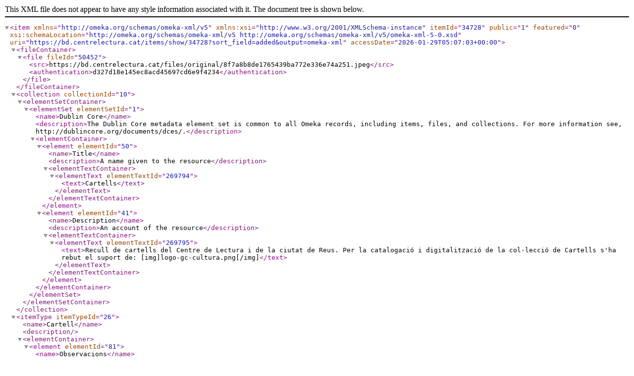

--- FILE ---
content_type: text/xml;charset=UTF-8
request_url: https://bd.centrelectura.cat/items/show/34728?sort_field=added&output=omeka-xml
body_size: 1791
content:
<?xml version="1.0" encoding="UTF-8"?>
<item xmlns="http://omeka.org/schemas/omeka-xml/v5" itemId="34728" public="1" featured="0" xmlns:xsi="http://www.w3.org/2001/XMLSchema-instance" xsi:schemaLocation="http://omeka.org/schemas/omeka-xml/v5 http://omeka.org/schemas/omeka-xml/v5/omeka-xml-5-0.xsd" uri="https://bd.centrelectura.cat/items/show/34728?sort_field=added&amp;output=omeka-xml" accessDate="2026-01-29T05:07:03+00:00">
  <fileContainer>
    <file fileId="50452">
      <src>https://bd.centrelectura.cat/files/original/8f7a8b8de1765439ba772e336e74a251.jpeg</src>
      <authentication>d327d18e145ec8acd45697cd6e9f4234</authentication>
    </file>
  </fileContainer>
  <collection collectionId="10">
    <elementSetContainer>
      <elementSet elementSetId="1">
        <name>Dublin Core</name>
        <description>The Dublin Core metadata element set is common to all Omeka records, including items, files, and collections. For more information see, http://dublincore.org/documents/dces/.</description>
        <elementContainer>
          <element elementId="50">
            <name>Title</name>
            <description>A name given to the resource</description>
            <elementTextContainer>
              <elementText elementTextId="269794">
                <text>Cartells</text>
              </elementText>
            </elementTextContainer>
          </element>
          <element elementId="41">
            <name>Description</name>
            <description>An account of the resource</description>
            <elementTextContainer>
              <elementText elementTextId="269795">
                <text>Recull de cartells del Centre de Lectura i de la ciutat de Reus. Per la catalogació i digitalització de la col·lecció de Cartells s'ha rebut el suport de: [img]logo-gc-cultura.png[/img]</text>
              </elementText>
            </elementTextContainer>
          </element>
        </elementContainer>
      </elementSet>
    </elementSetContainer>
  </collection>
  <itemType itemTypeId="26">
    <name>Cartell</name>
    <description/>
    <elementContainer>
      <element elementId="81">
        <name>Observacions</name>
        <description/>
        <elementTextContainer>
          <elementText elementTextId="502309">
            <text>DL B. 22767-81</text>
          </elementText>
        </elementTextContainer>
      </element>
      <element elementId="100">
        <name>Núm. de còpies</name>
        <description>Núm. de còpies existents de la mateixa fotografia</description>
        <elementTextContainer>
          <elementText elementTextId="502311">
            <text>2</text>
          </elementText>
        </elementTextContainer>
      </element>
      <element elementId="105">
        <name>Documentat per:</name>
        <description>Entitat que ha documentat el document i la data de documentació. Exp.: CIMIR[06-2013]. També farem constar en una nova entrada del mateix camp la modificació o modificacions següents i la data de modificació. Exp. CIMIR[06-2013. Modificat per: CLR[12-07-2013], MNAC[13-07-2013]</description>
        <elementTextContainer>
          <elementText elementTextId="502312">
            <text>CLR[17-05-2022]</text>
          </elementText>
        </elementTextContainer>
      </element>
      <element elementId="102">
        <name>Localització del doc. físic</name>
        <description>Núm. del document i localització física en suport paper, vidre, plàstic, etc. Exp.: 2836-CIMIR ; 3789-S.Excursionista.</description>
        <elementTextContainer>
          <elementText elementTextId="502313">
            <text>CAR-2281</text>
          </elementText>
        </elementTextContainer>
      </element>
      <element elementId="103">
        <name>Localització del doc. digital</name>
        <description>Número del document dins l'arxiu fotogràfic de la biblioteca digital</description>
        <elementTextContainer>
          <elementText elementTextId="502314">
            <text>CAR-2281</text>
          </elementText>
        </elementTextContainer>
      </element>
    </elementContainer>
  </itemType>
  <elementSetContainer>
    <elementSet elementSetId="1">
      <name>Dublin Core</name>
      <description>The Dublin Core metadata element set is common to all Omeka records, including items, files, and collections. For more information see, http://dublincore.org/documents/dces/.</description>
      <elementContainer>
        <element elementId="39">
          <name>Creator</name>
          <description>An entity primarily responsible for making the resource</description>
          <elementTextContainer>
            <elementText elementTextId="637910">
              <text>Centre de Lectura (Reus, Catalunya)</text>
            </elementText>
          </elementTextContainer>
        </element>
        <element elementId="50">
          <name>Title</name>
          <description>A name given to the resource</description>
          <elementTextContainer>
            <elementText elementTextId="637911">
              <text>Premis Delta ADIFAD 1980 : exposició dels objectes sel·leccionats</text>
            </elementText>
          </elementTextContainer>
        </element>
        <element elementId="47">
          <name>Rights</name>
          <description>Information about rights held in and over the resource</description>
          <elementTextContainer>
            <elementText elementTextId="718100">
              <text>Centre de Lectura de Reus: condicions d'ús restringides.</text>
            </elementText>
          </elementTextContainer>
        </element>
        <element elementId="40">
          <name>Date</name>
          <description>A point or period of time associated with an event in the lifecycle of the resource</description>
          <elementTextContainer>
            <elementText elementTextId="731321">
              <text>18/28-11-1981</text>
            </elementText>
          </elementTextContainer>
        </element>
        <element elementId="185">
          <name>Medium</name>
          <description>The material or physical carrier of the resource.</description>
          <elementTextContainer>
            <elementText elementTextId="755399">
              <text>Paper</text>
            </elementText>
          </elementTextContainer>
        </element>
        <element elementId="45">
          <name>Publisher</name>
          <description>An entity responsible for making the resource available</description>
          <elementTextContainer>
            <elementText elementTextId="820353">
              <text>Reus : Filograf, 1981</text>
            </elementText>
          </elementTextContainer>
        </element>
      </elementContainer>
    </elementSet>
  </elementSetContainer>
  <tagContainer>
    <tag tagId="45">
      <name>1981</name>
    </tag>
  </tagContainer>
</item>
